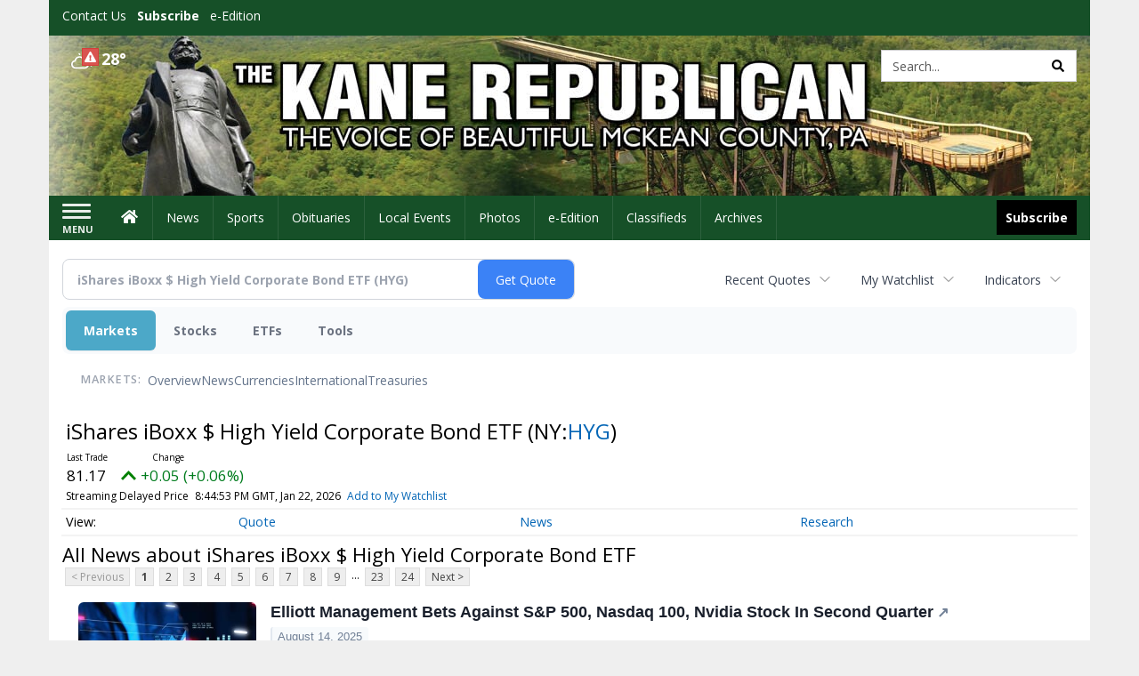

--- FILE ---
content_type: text/html; charset=utf-8
request_url: https://www.google.com/recaptcha/enterprise/anchor?ar=1&k=6LdF3BEhAAAAAEQUmLciJe0QwaHESwQFc2vwCWqh&co=aHR0cDovL2J1c2luZXNzLmthbmVyZXB1YmxpY2FuLmNvbTo4MA..&hl=en&v=PoyoqOPhxBO7pBk68S4YbpHZ&size=invisible&anchor-ms=20000&execute-ms=30000&cb=7eckgusef67p
body_size: 48616
content:
<!DOCTYPE HTML><html dir="ltr" lang="en"><head><meta http-equiv="Content-Type" content="text/html; charset=UTF-8">
<meta http-equiv="X-UA-Compatible" content="IE=edge">
<title>reCAPTCHA</title>
<style type="text/css">
/* cyrillic-ext */
@font-face {
  font-family: 'Roboto';
  font-style: normal;
  font-weight: 400;
  font-stretch: 100%;
  src: url(//fonts.gstatic.com/s/roboto/v48/KFO7CnqEu92Fr1ME7kSn66aGLdTylUAMa3GUBHMdazTgWw.woff2) format('woff2');
  unicode-range: U+0460-052F, U+1C80-1C8A, U+20B4, U+2DE0-2DFF, U+A640-A69F, U+FE2E-FE2F;
}
/* cyrillic */
@font-face {
  font-family: 'Roboto';
  font-style: normal;
  font-weight: 400;
  font-stretch: 100%;
  src: url(//fonts.gstatic.com/s/roboto/v48/KFO7CnqEu92Fr1ME7kSn66aGLdTylUAMa3iUBHMdazTgWw.woff2) format('woff2');
  unicode-range: U+0301, U+0400-045F, U+0490-0491, U+04B0-04B1, U+2116;
}
/* greek-ext */
@font-face {
  font-family: 'Roboto';
  font-style: normal;
  font-weight: 400;
  font-stretch: 100%;
  src: url(//fonts.gstatic.com/s/roboto/v48/KFO7CnqEu92Fr1ME7kSn66aGLdTylUAMa3CUBHMdazTgWw.woff2) format('woff2');
  unicode-range: U+1F00-1FFF;
}
/* greek */
@font-face {
  font-family: 'Roboto';
  font-style: normal;
  font-weight: 400;
  font-stretch: 100%;
  src: url(//fonts.gstatic.com/s/roboto/v48/KFO7CnqEu92Fr1ME7kSn66aGLdTylUAMa3-UBHMdazTgWw.woff2) format('woff2');
  unicode-range: U+0370-0377, U+037A-037F, U+0384-038A, U+038C, U+038E-03A1, U+03A3-03FF;
}
/* math */
@font-face {
  font-family: 'Roboto';
  font-style: normal;
  font-weight: 400;
  font-stretch: 100%;
  src: url(//fonts.gstatic.com/s/roboto/v48/KFO7CnqEu92Fr1ME7kSn66aGLdTylUAMawCUBHMdazTgWw.woff2) format('woff2');
  unicode-range: U+0302-0303, U+0305, U+0307-0308, U+0310, U+0312, U+0315, U+031A, U+0326-0327, U+032C, U+032F-0330, U+0332-0333, U+0338, U+033A, U+0346, U+034D, U+0391-03A1, U+03A3-03A9, U+03B1-03C9, U+03D1, U+03D5-03D6, U+03F0-03F1, U+03F4-03F5, U+2016-2017, U+2034-2038, U+203C, U+2040, U+2043, U+2047, U+2050, U+2057, U+205F, U+2070-2071, U+2074-208E, U+2090-209C, U+20D0-20DC, U+20E1, U+20E5-20EF, U+2100-2112, U+2114-2115, U+2117-2121, U+2123-214F, U+2190, U+2192, U+2194-21AE, U+21B0-21E5, U+21F1-21F2, U+21F4-2211, U+2213-2214, U+2216-22FF, U+2308-230B, U+2310, U+2319, U+231C-2321, U+2336-237A, U+237C, U+2395, U+239B-23B7, U+23D0, U+23DC-23E1, U+2474-2475, U+25AF, U+25B3, U+25B7, U+25BD, U+25C1, U+25CA, U+25CC, U+25FB, U+266D-266F, U+27C0-27FF, U+2900-2AFF, U+2B0E-2B11, U+2B30-2B4C, U+2BFE, U+3030, U+FF5B, U+FF5D, U+1D400-1D7FF, U+1EE00-1EEFF;
}
/* symbols */
@font-face {
  font-family: 'Roboto';
  font-style: normal;
  font-weight: 400;
  font-stretch: 100%;
  src: url(//fonts.gstatic.com/s/roboto/v48/KFO7CnqEu92Fr1ME7kSn66aGLdTylUAMaxKUBHMdazTgWw.woff2) format('woff2');
  unicode-range: U+0001-000C, U+000E-001F, U+007F-009F, U+20DD-20E0, U+20E2-20E4, U+2150-218F, U+2190, U+2192, U+2194-2199, U+21AF, U+21E6-21F0, U+21F3, U+2218-2219, U+2299, U+22C4-22C6, U+2300-243F, U+2440-244A, U+2460-24FF, U+25A0-27BF, U+2800-28FF, U+2921-2922, U+2981, U+29BF, U+29EB, U+2B00-2BFF, U+4DC0-4DFF, U+FFF9-FFFB, U+10140-1018E, U+10190-1019C, U+101A0, U+101D0-101FD, U+102E0-102FB, U+10E60-10E7E, U+1D2C0-1D2D3, U+1D2E0-1D37F, U+1F000-1F0FF, U+1F100-1F1AD, U+1F1E6-1F1FF, U+1F30D-1F30F, U+1F315, U+1F31C, U+1F31E, U+1F320-1F32C, U+1F336, U+1F378, U+1F37D, U+1F382, U+1F393-1F39F, U+1F3A7-1F3A8, U+1F3AC-1F3AF, U+1F3C2, U+1F3C4-1F3C6, U+1F3CA-1F3CE, U+1F3D4-1F3E0, U+1F3ED, U+1F3F1-1F3F3, U+1F3F5-1F3F7, U+1F408, U+1F415, U+1F41F, U+1F426, U+1F43F, U+1F441-1F442, U+1F444, U+1F446-1F449, U+1F44C-1F44E, U+1F453, U+1F46A, U+1F47D, U+1F4A3, U+1F4B0, U+1F4B3, U+1F4B9, U+1F4BB, U+1F4BF, U+1F4C8-1F4CB, U+1F4D6, U+1F4DA, U+1F4DF, U+1F4E3-1F4E6, U+1F4EA-1F4ED, U+1F4F7, U+1F4F9-1F4FB, U+1F4FD-1F4FE, U+1F503, U+1F507-1F50B, U+1F50D, U+1F512-1F513, U+1F53E-1F54A, U+1F54F-1F5FA, U+1F610, U+1F650-1F67F, U+1F687, U+1F68D, U+1F691, U+1F694, U+1F698, U+1F6AD, U+1F6B2, U+1F6B9-1F6BA, U+1F6BC, U+1F6C6-1F6CF, U+1F6D3-1F6D7, U+1F6E0-1F6EA, U+1F6F0-1F6F3, U+1F6F7-1F6FC, U+1F700-1F7FF, U+1F800-1F80B, U+1F810-1F847, U+1F850-1F859, U+1F860-1F887, U+1F890-1F8AD, U+1F8B0-1F8BB, U+1F8C0-1F8C1, U+1F900-1F90B, U+1F93B, U+1F946, U+1F984, U+1F996, U+1F9E9, U+1FA00-1FA6F, U+1FA70-1FA7C, U+1FA80-1FA89, U+1FA8F-1FAC6, U+1FACE-1FADC, U+1FADF-1FAE9, U+1FAF0-1FAF8, U+1FB00-1FBFF;
}
/* vietnamese */
@font-face {
  font-family: 'Roboto';
  font-style: normal;
  font-weight: 400;
  font-stretch: 100%;
  src: url(//fonts.gstatic.com/s/roboto/v48/KFO7CnqEu92Fr1ME7kSn66aGLdTylUAMa3OUBHMdazTgWw.woff2) format('woff2');
  unicode-range: U+0102-0103, U+0110-0111, U+0128-0129, U+0168-0169, U+01A0-01A1, U+01AF-01B0, U+0300-0301, U+0303-0304, U+0308-0309, U+0323, U+0329, U+1EA0-1EF9, U+20AB;
}
/* latin-ext */
@font-face {
  font-family: 'Roboto';
  font-style: normal;
  font-weight: 400;
  font-stretch: 100%;
  src: url(//fonts.gstatic.com/s/roboto/v48/KFO7CnqEu92Fr1ME7kSn66aGLdTylUAMa3KUBHMdazTgWw.woff2) format('woff2');
  unicode-range: U+0100-02BA, U+02BD-02C5, U+02C7-02CC, U+02CE-02D7, U+02DD-02FF, U+0304, U+0308, U+0329, U+1D00-1DBF, U+1E00-1E9F, U+1EF2-1EFF, U+2020, U+20A0-20AB, U+20AD-20C0, U+2113, U+2C60-2C7F, U+A720-A7FF;
}
/* latin */
@font-face {
  font-family: 'Roboto';
  font-style: normal;
  font-weight: 400;
  font-stretch: 100%;
  src: url(//fonts.gstatic.com/s/roboto/v48/KFO7CnqEu92Fr1ME7kSn66aGLdTylUAMa3yUBHMdazQ.woff2) format('woff2');
  unicode-range: U+0000-00FF, U+0131, U+0152-0153, U+02BB-02BC, U+02C6, U+02DA, U+02DC, U+0304, U+0308, U+0329, U+2000-206F, U+20AC, U+2122, U+2191, U+2193, U+2212, U+2215, U+FEFF, U+FFFD;
}
/* cyrillic-ext */
@font-face {
  font-family: 'Roboto';
  font-style: normal;
  font-weight: 500;
  font-stretch: 100%;
  src: url(//fonts.gstatic.com/s/roboto/v48/KFO7CnqEu92Fr1ME7kSn66aGLdTylUAMa3GUBHMdazTgWw.woff2) format('woff2');
  unicode-range: U+0460-052F, U+1C80-1C8A, U+20B4, U+2DE0-2DFF, U+A640-A69F, U+FE2E-FE2F;
}
/* cyrillic */
@font-face {
  font-family: 'Roboto';
  font-style: normal;
  font-weight: 500;
  font-stretch: 100%;
  src: url(//fonts.gstatic.com/s/roboto/v48/KFO7CnqEu92Fr1ME7kSn66aGLdTylUAMa3iUBHMdazTgWw.woff2) format('woff2');
  unicode-range: U+0301, U+0400-045F, U+0490-0491, U+04B0-04B1, U+2116;
}
/* greek-ext */
@font-face {
  font-family: 'Roboto';
  font-style: normal;
  font-weight: 500;
  font-stretch: 100%;
  src: url(//fonts.gstatic.com/s/roboto/v48/KFO7CnqEu92Fr1ME7kSn66aGLdTylUAMa3CUBHMdazTgWw.woff2) format('woff2');
  unicode-range: U+1F00-1FFF;
}
/* greek */
@font-face {
  font-family: 'Roboto';
  font-style: normal;
  font-weight: 500;
  font-stretch: 100%;
  src: url(//fonts.gstatic.com/s/roboto/v48/KFO7CnqEu92Fr1ME7kSn66aGLdTylUAMa3-UBHMdazTgWw.woff2) format('woff2');
  unicode-range: U+0370-0377, U+037A-037F, U+0384-038A, U+038C, U+038E-03A1, U+03A3-03FF;
}
/* math */
@font-face {
  font-family: 'Roboto';
  font-style: normal;
  font-weight: 500;
  font-stretch: 100%;
  src: url(//fonts.gstatic.com/s/roboto/v48/KFO7CnqEu92Fr1ME7kSn66aGLdTylUAMawCUBHMdazTgWw.woff2) format('woff2');
  unicode-range: U+0302-0303, U+0305, U+0307-0308, U+0310, U+0312, U+0315, U+031A, U+0326-0327, U+032C, U+032F-0330, U+0332-0333, U+0338, U+033A, U+0346, U+034D, U+0391-03A1, U+03A3-03A9, U+03B1-03C9, U+03D1, U+03D5-03D6, U+03F0-03F1, U+03F4-03F5, U+2016-2017, U+2034-2038, U+203C, U+2040, U+2043, U+2047, U+2050, U+2057, U+205F, U+2070-2071, U+2074-208E, U+2090-209C, U+20D0-20DC, U+20E1, U+20E5-20EF, U+2100-2112, U+2114-2115, U+2117-2121, U+2123-214F, U+2190, U+2192, U+2194-21AE, U+21B0-21E5, U+21F1-21F2, U+21F4-2211, U+2213-2214, U+2216-22FF, U+2308-230B, U+2310, U+2319, U+231C-2321, U+2336-237A, U+237C, U+2395, U+239B-23B7, U+23D0, U+23DC-23E1, U+2474-2475, U+25AF, U+25B3, U+25B7, U+25BD, U+25C1, U+25CA, U+25CC, U+25FB, U+266D-266F, U+27C0-27FF, U+2900-2AFF, U+2B0E-2B11, U+2B30-2B4C, U+2BFE, U+3030, U+FF5B, U+FF5D, U+1D400-1D7FF, U+1EE00-1EEFF;
}
/* symbols */
@font-face {
  font-family: 'Roboto';
  font-style: normal;
  font-weight: 500;
  font-stretch: 100%;
  src: url(//fonts.gstatic.com/s/roboto/v48/KFO7CnqEu92Fr1ME7kSn66aGLdTylUAMaxKUBHMdazTgWw.woff2) format('woff2');
  unicode-range: U+0001-000C, U+000E-001F, U+007F-009F, U+20DD-20E0, U+20E2-20E4, U+2150-218F, U+2190, U+2192, U+2194-2199, U+21AF, U+21E6-21F0, U+21F3, U+2218-2219, U+2299, U+22C4-22C6, U+2300-243F, U+2440-244A, U+2460-24FF, U+25A0-27BF, U+2800-28FF, U+2921-2922, U+2981, U+29BF, U+29EB, U+2B00-2BFF, U+4DC0-4DFF, U+FFF9-FFFB, U+10140-1018E, U+10190-1019C, U+101A0, U+101D0-101FD, U+102E0-102FB, U+10E60-10E7E, U+1D2C0-1D2D3, U+1D2E0-1D37F, U+1F000-1F0FF, U+1F100-1F1AD, U+1F1E6-1F1FF, U+1F30D-1F30F, U+1F315, U+1F31C, U+1F31E, U+1F320-1F32C, U+1F336, U+1F378, U+1F37D, U+1F382, U+1F393-1F39F, U+1F3A7-1F3A8, U+1F3AC-1F3AF, U+1F3C2, U+1F3C4-1F3C6, U+1F3CA-1F3CE, U+1F3D4-1F3E0, U+1F3ED, U+1F3F1-1F3F3, U+1F3F5-1F3F7, U+1F408, U+1F415, U+1F41F, U+1F426, U+1F43F, U+1F441-1F442, U+1F444, U+1F446-1F449, U+1F44C-1F44E, U+1F453, U+1F46A, U+1F47D, U+1F4A3, U+1F4B0, U+1F4B3, U+1F4B9, U+1F4BB, U+1F4BF, U+1F4C8-1F4CB, U+1F4D6, U+1F4DA, U+1F4DF, U+1F4E3-1F4E6, U+1F4EA-1F4ED, U+1F4F7, U+1F4F9-1F4FB, U+1F4FD-1F4FE, U+1F503, U+1F507-1F50B, U+1F50D, U+1F512-1F513, U+1F53E-1F54A, U+1F54F-1F5FA, U+1F610, U+1F650-1F67F, U+1F687, U+1F68D, U+1F691, U+1F694, U+1F698, U+1F6AD, U+1F6B2, U+1F6B9-1F6BA, U+1F6BC, U+1F6C6-1F6CF, U+1F6D3-1F6D7, U+1F6E0-1F6EA, U+1F6F0-1F6F3, U+1F6F7-1F6FC, U+1F700-1F7FF, U+1F800-1F80B, U+1F810-1F847, U+1F850-1F859, U+1F860-1F887, U+1F890-1F8AD, U+1F8B0-1F8BB, U+1F8C0-1F8C1, U+1F900-1F90B, U+1F93B, U+1F946, U+1F984, U+1F996, U+1F9E9, U+1FA00-1FA6F, U+1FA70-1FA7C, U+1FA80-1FA89, U+1FA8F-1FAC6, U+1FACE-1FADC, U+1FADF-1FAE9, U+1FAF0-1FAF8, U+1FB00-1FBFF;
}
/* vietnamese */
@font-face {
  font-family: 'Roboto';
  font-style: normal;
  font-weight: 500;
  font-stretch: 100%;
  src: url(//fonts.gstatic.com/s/roboto/v48/KFO7CnqEu92Fr1ME7kSn66aGLdTylUAMa3OUBHMdazTgWw.woff2) format('woff2');
  unicode-range: U+0102-0103, U+0110-0111, U+0128-0129, U+0168-0169, U+01A0-01A1, U+01AF-01B0, U+0300-0301, U+0303-0304, U+0308-0309, U+0323, U+0329, U+1EA0-1EF9, U+20AB;
}
/* latin-ext */
@font-face {
  font-family: 'Roboto';
  font-style: normal;
  font-weight: 500;
  font-stretch: 100%;
  src: url(//fonts.gstatic.com/s/roboto/v48/KFO7CnqEu92Fr1ME7kSn66aGLdTylUAMa3KUBHMdazTgWw.woff2) format('woff2');
  unicode-range: U+0100-02BA, U+02BD-02C5, U+02C7-02CC, U+02CE-02D7, U+02DD-02FF, U+0304, U+0308, U+0329, U+1D00-1DBF, U+1E00-1E9F, U+1EF2-1EFF, U+2020, U+20A0-20AB, U+20AD-20C0, U+2113, U+2C60-2C7F, U+A720-A7FF;
}
/* latin */
@font-face {
  font-family: 'Roboto';
  font-style: normal;
  font-weight: 500;
  font-stretch: 100%;
  src: url(//fonts.gstatic.com/s/roboto/v48/KFO7CnqEu92Fr1ME7kSn66aGLdTylUAMa3yUBHMdazQ.woff2) format('woff2');
  unicode-range: U+0000-00FF, U+0131, U+0152-0153, U+02BB-02BC, U+02C6, U+02DA, U+02DC, U+0304, U+0308, U+0329, U+2000-206F, U+20AC, U+2122, U+2191, U+2193, U+2212, U+2215, U+FEFF, U+FFFD;
}
/* cyrillic-ext */
@font-face {
  font-family: 'Roboto';
  font-style: normal;
  font-weight: 900;
  font-stretch: 100%;
  src: url(//fonts.gstatic.com/s/roboto/v48/KFO7CnqEu92Fr1ME7kSn66aGLdTylUAMa3GUBHMdazTgWw.woff2) format('woff2');
  unicode-range: U+0460-052F, U+1C80-1C8A, U+20B4, U+2DE0-2DFF, U+A640-A69F, U+FE2E-FE2F;
}
/* cyrillic */
@font-face {
  font-family: 'Roboto';
  font-style: normal;
  font-weight: 900;
  font-stretch: 100%;
  src: url(//fonts.gstatic.com/s/roboto/v48/KFO7CnqEu92Fr1ME7kSn66aGLdTylUAMa3iUBHMdazTgWw.woff2) format('woff2');
  unicode-range: U+0301, U+0400-045F, U+0490-0491, U+04B0-04B1, U+2116;
}
/* greek-ext */
@font-face {
  font-family: 'Roboto';
  font-style: normal;
  font-weight: 900;
  font-stretch: 100%;
  src: url(//fonts.gstatic.com/s/roboto/v48/KFO7CnqEu92Fr1ME7kSn66aGLdTylUAMa3CUBHMdazTgWw.woff2) format('woff2');
  unicode-range: U+1F00-1FFF;
}
/* greek */
@font-face {
  font-family: 'Roboto';
  font-style: normal;
  font-weight: 900;
  font-stretch: 100%;
  src: url(//fonts.gstatic.com/s/roboto/v48/KFO7CnqEu92Fr1ME7kSn66aGLdTylUAMa3-UBHMdazTgWw.woff2) format('woff2');
  unicode-range: U+0370-0377, U+037A-037F, U+0384-038A, U+038C, U+038E-03A1, U+03A3-03FF;
}
/* math */
@font-face {
  font-family: 'Roboto';
  font-style: normal;
  font-weight: 900;
  font-stretch: 100%;
  src: url(//fonts.gstatic.com/s/roboto/v48/KFO7CnqEu92Fr1ME7kSn66aGLdTylUAMawCUBHMdazTgWw.woff2) format('woff2');
  unicode-range: U+0302-0303, U+0305, U+0307-0308, U+0310, U+0312, U+0315, U+031A, U+0326-0327, U+032C, U+032F-0330, U+0332-0333, U+0338, U+033A, U+0346, U+034D, U+0391-03A1, U+03A3-03A9, U+03B1-03C9, U+03D1, U+03D5-03D6, U+03F0-03F1, U+03F4-03F5, U+2016-2017, U+2034-2038, U+203C, U+2040, U+2043, U+2047, U+2050, U+2057, U+205F, U+2070-2071, U+2074-208E, U+2090-209C, U+20D0-20DC, U+20E1, U+20E5-20EF, U+2100-2112, U+2114-2115, U+2117-2121, U+2123-214F, U+2190, U+2192, U+2194-21AE, U+21B0-21E5, U+21F1-21F2, U+21F4-2211, U+2213-2214, U+2216-22FF, U+2308-230B, U+2310, U+2319, U+231C-2321, U+2336-237A, U+237C, U+2395, U+239B-23B7, U+23D0, U+23DC-23E1, U+2474-2475, U+25AF, U+25B3, U+25B7, U+25BD, U+25C1, U+25CA, U+25CC, U+25FB, U+266D-266F, U+27C0-27FF, U+2900-2AFF, U+2B0E-2B11, U+2B30-2B4C, U+2BFE, U+3030, U+FF5B, U+FF5D, U+1D400-1D7FF, U+1EE00-1EEFF;
}
/* symbols */
@font-face {
  font-family: 'Roboto';
  font-style: normal;
  font-weight: 900;
  font-stretch: 100%;
  src: url(//fonts.gstatic.com/s/roboto/v48/KFO7CnqEu92Fr1ME7kSn66aGLdTylUAMaxKUBHMdazTgWw.woff2) format('woff2');
  unicode-range: U+0001-000C, U+000E-001F, U+007F-009F, U+20DD-20E0, U+20E2-20E4, U+2150-218F, U+2190, U+2192, U+2194-2199, U+21AF, U+21E6-21F0, U+21F3, U+2218-2219, U+2299, U+22C4-22C6, U+2300-243F, U+2440-244A, U+2460-24FF, U+25A0-27BF, U+2800-28FF, U+2921-2922, U+2981, U+29BF, U+29EB, U+2B00-2BFF, U+4DC0-4DFF, U+FFF9-FFFB, U+10140-1018E, U+10190-1019C, U+101A0, U+101D0-101FD, U+102E0-102FB, U+10E60-10E7E, U+1D2C0-1D2D3, U+1D2E0-1D37F, U+1F000-1F0FF, U+1F100-1F1AD, U+1F1E6-1F1FF, U+1F30D-1F30F, U+1F315, U+1F31C, U+1F31E, U+1F320-1F32C, U+1F336, U+1F378, U+1F37D, U+1F382, U+1F393-1F39F, U+1F3A7-1F3A8, U+1F3AC-1F3AF, U+1F3C2, U+1F3C4-1F3C6, U+1F3CA-1F3CE, U+1F3D4-1F3E0, U+1F3ED, U+1F3F1-1F3F3, U+1F3F5-1F3F7, U+1F408, U+1F415, U+1F41F, U+1F426, U+1F43F, U+1F441-1F442, U+1F444, U+1F446-1F449, U+1F44C-1F44E, U+1F453, U+1F46A, U+1F47D, U+1F4A3, U+1F4B0, U+1F4B3, U+1F4B9, U+1F4BB, U+1F4BF, U+1F4C8-1F4CB, U+1F4D6, U+1F4DA, U+1F4DF, U+1F4E3-1F4E6, U+1F4EA-1F4ED, U+1F4F7, U+1F4F9-1F4FB, U+1F4FD-1F4FE, U+1F503, U+1F507-1F50B, U+1F50D, U+1F512-1F513, U+1F53E-1F54A, U+1F54F-1F5FA, U+1F610, U+1F650-1F67F, U+1F687, U+1F68D, U+1F691, U+1F694, U+1F698, U+1F6AD, U+1F6B2, U+1F6B9-1F6BA, U+1F6BC, U+1F6C6-1F6CF, U+1F6D3-1F6D7, U+1F6E0-1F6EA, U+1F6F0-1F6F3, U+1F6F7-1F6FC, U+1F700-1F7FF, U+1F800-1F80B, U+1F810-1F847, U+1F850-1F859, U+1F860-1F887, U+1F890-1F8AD, U+1F8B0-1F8BB, U+1F8C0-1F8C1, U+1F900-1F90B, U+1F93B, U+1F946, U+1F984, U+1F996, U+1F9E9, U+1FA00-1FA6F, U+1FA70-1FA7C, U+1FA80-1FA89, U+1FA8F-1FAC6, U+1FACE-1FADC, U+1FADF-1FAE9, U+1FAF0-1FAF8, U+1FB00-1FBFF;
}
/* vietnamese */
@font-face {
  font-family: 'Roboto';
  font-style: normal;
  font-weight: 900;
  font-stretch: 100%;
  src: url(//fonts.gstatic.com/s/roboto/v48/KFO7CnqEu92Fr1ME7kSn66aGLdTylUAMa3OUBHMdazTgWw.woff2) format('woff2');
  unicode-range: U+0102-0103, U+0110-0111, U+0128-0129, U+0168-0169, U+01A0-01A1, U+01AF-01B0, U+0300-0301, U+0303-0304, U+0308-0309, U+0323, U+0329, U+1EA0-1EF9, U+20AB;
}
/* latin-ext */
@font-face {
  font-family: 'Roboto';
  font-style: normal;
  font-weight: 900;
  font-stretch: 100%;
  src: url(//fonts.gstatic.com/s/roboto/v48/KFO7CnqEu92Fr1ME7kSn66aGLdTylUAMa3KUBHMdazTgWw.woff2) format('woff2');
  unicode-range: U+0100-02BA, U+02BD-02C5, U+02C7-02CC, U+02CE-02D7, U+02DD-02FF, U+0304, U+0308, U+0329, U+1D00-1DBF, U+1E00-1E9F, U+1EF2-1EFF, U+2020, U+20A0-20AB, U+20AD-20C0, U+2113, U+2C60-2C7F, U+A720-A7FF;
}
/* latin */
@font-face {
  font-family: 'Roboto';
  font-style: normal;
  font-weight: 900;
  font-stretch: 100%;
  src: url(//fonts.gstatic.com/s/roboto/v48/KFO7CnqEu92Fr1ME7kSn66aGLdTylUAMa3yUBHMdazQ.woff2) format('woff2');
  unicode-range: U+0000-00FF, U+0131, U+0152-0153, U+02BB-02BC, U+02C6, U+02DA, U+02DC, U+0304, U+0308, U+0329, U+2000-206F, U+20AC, U+2122, U+2191, U+2193, U+2212, U+2215, U+FEFF, U+FFFD;
}

</style>
<link rel="stylesheet" type="text/css" href="https://www.gstatic.com/recaptcha/releases/PoyoqOPhxBO7pBk68S4YbpHZ/styles__ltr.css">
<script nonce="Fzl21quu3CCsCO8gleaoAQ" type="text/javascript">window['__recaptcha_api'] = 'https://www.google.com/recaptcha/enterprise/';</script>
<script type="text/javascript" src="https://www.gstatic.com/recaptcha/releases/PoyoqOPhxBO7pBk68S4YbpHZ/recaptcha__en.js" nonce="Fzl21quu3CCsCO8gleaoAQ">
      
    </script></head>
<body><div id="rc-anchor-alert" class="rc-anchor-alert"></div>
<input type="hidden" id="recaptcha-token" value="[base64]">
<script type="text/javascript" nonce="Fzl21quu3CCsCO8gleaoAQ">
      recaptcha.anchor.Main.init("[\x22ainput\x22,[\x22bgdata\x22,\x22\x22,\[base64]/[base64]/[base64]/[base64]/[base64]/UltsKytdPUU6KEU8MjA0OD9SW2wrK109RT4+NnwxOTI6KChFJjY0NTEyKT09NTUyOTYmJk0rMTxjLmxlbmd0aCYmKGMuY2hhckNvZGVBdChNKzEpJjY0NTEyKT09NTYzMjA/[base64]/[base64]/[base64]/[base64]/[base64]/[base64]/[base64]\x22,\[base64]\x22,\[base64]/DscKBw4gxcwdzwpJhNwbCuwDCnhnClBxuw6Qda8KVwr3DsitYwr9kFG7DsSrCvMKhA0Faw4QTRMKTwoMqVMK6w54MF3HCr1TDrBRXwqnDuMKXw7k8w5dWKRvDvMO4w7XDrQM8wqDCji/[base64]/[base64]/ClDHDkC7ChMOTXVNBwpUpwoZnTMKyaj7CssOqw67CkRTCqVp0w4PDgFnDhRfCnwVBwonDscO4wqklw7cVacK5DHrCu8KkJMOxwp3DogcAwo/DkcKlETkgcMOxNF45UMONQkHDh8Kdw5DDmHtAEC4ew4rCs8Otw5RgwoDDukrCoRdLw6zCripkwqgGdhE1YHTCjcKvw5/CicKaw6I/ERXCtytqwq1xAMKAbcKlwpzCrgoVfAbCv37DulAtw7k9w4bDpjt2f19BO8Ksw4Rcw4BbwpYIw7TDmRTCvQXCu8KEwr/DuCoLdsKdwq/[base64]/DhcKOPnfCtWHDqcKjfsK+N8OywrscccOuC8KXaVPDpiFwLsOMwp/CkSQ7w7HDlsOKWsKdfMKgGVpzw5low5Ngw6snGigKIXjCixzCpMOcJBU3w7nCncOJwqzCuj5aw74Hw5PDiTjDoHgQwr/CicOrM8OKJMKAw5tyWcKfwqkxw6LChMKlRhZESMOkBcOhwpHDi15lw44NwofDrF/DglR1UsK2w74iwokvAFjDmcOjUEHDvHVTfMKmI33DpiHChHrDmytHNMKbGMKGw7vDvsKfw4jDoMKgXsKkw6/CjWDDp2TDiHRawr1/w6t8wpRuBsKvw4/DkMOtHsK3wqLCjxPDgcKmNMOrwpDCpMOvw7DCn8KawqB2wr0yw5NXei3DmCrDsHMtf8KtSsKaQ8K4w7vDhi5jw6pLQijCkwYvw4UEKC7Dm8KEwpzDhcOOwo/[base64]/DvsOdEFrDoEVdwovDl8KEwrYkD8OOVXTCtcKaSUrCsEFXdcOLDsKmwqHDtcK3S8KGHcOrA1ZlwpTCrMK4wqXDrsK4GS7DiMOow7JZA8Ktw5TDg8KAw7xmOCXCgsKwDCYCeyDDtMO6w7jCkcKcTmwsXsO2N8OgwrU6wq49U27Dq8OAwpsGwrzChE/DjE/Di8KPUsKAaTUvIMO1wqRDwp7DtRzDv8OxdsO1STfDp8KGRsKWw78KfxQ3IkpMRsOlQlDCm8OhUMOaw5HDn8OREcO3w5hqwqTCkcKvw7MWw65vI8O/IgRrw49pZsORw4Rmwq4yw6vDo8KswpnCtg7CssKfZ8KzGkxRQ2liQsOiZ8Otw7hIw6bDmcKkwobCjcKUw6bCk11HfD4YIgdtVSNPw7bCocKGEcODeyLCm2vDi8Kdwp/[base64]/acOPwrtNG8K+b0LDtyTDqj4bNy56SsKhwr9zR8Oqw6ZCwotzwqbDtGlSw51iUBrDp8OXXMOoLhHDuR9rBxbDtHLDm8ObUcOSOjMKSX3DuMOkwpLCsRDCmCFswp3CvT7CsMKuw6jDtcKFIMOSw5/DrsKnTAgRHsKzw57DvxpZw53DmWnDkcKVAVjDkHNDYWArwpjCtlXCgMKJwpnDlWUuwpwnw5Erwp8ya3LDjCLDqcKpw6vDicKCa8KiHkZlbzbDn8KLLhTDo04wwo/CrTRiw5UyBXh/WCd8wpDCocKuOSR7wqTDk04Zw4lFwpXDk8OuRR3CjMKow4bCsDPDmF9/wpTCosKnIcOewqTCvcOXwo1vwph3dMOMC8KhYMO4w4HCjsOww53Dh2DDuBXDiMORZsKCw5zCkMKqUcOkwq0FQWbCmAnDn2BZwq/CoCB8wpTCt8OkIMOTdcOnNyHCiUDCiMOkGMO3woJuw7LCh8KLwpXDpzcoG8OQKGfCg1zCvXXCqEHDunkLwoM9PcOuwo7Dh8Oow7lOfhDDpFhoEADClMOdfsKYW2xrw70xd8OpXsOmwpLDjsOXCwrDjcKhwpDDtitkwo/Cl8OACcKeV8ODASXCl8OzdcOtYgoaw4cXwrXCkMOIDsOOPsKdwqDCoiTDmnAKw77DhyHDtiNEwp/CpxMtw45UUD08w7gew5VQAETDuDLCuMK6w47CvWTCrcO5DMOrAFRWE8KTYMOcwpPDg0fCrcOfFsKoEzzCvcKfwo/DksOqCj3CssK5SMKXwp8fwqDDq8Okw4bCqsOaVGnCmknCt8O1wq8XwofDrcK0PilWCGtLw6rCpVRLdAzDmQNBwq3Dg8KGw7IXBcObw7piwrdww4cRWyDDk8Kywo5pR8KHwqcaXcKAwpY8wo3Cri5JYMKcw7nCuMOTw5JywqnDphTDvmgEFTIgRA/DiMKGw4BldhsFw5LDvsOFw6LCvE/ChsO4Gk8Gwq/CmE8VG8K+wpHDq8OCacOaQ8OGw4LDn3BbEV3DiATDi8OxwpvDjn3CuMKePDfCuMKYw5YMdVzCv0rCuC/DlCvDuC8MwqvDuX9eSjUGFcKUEx5CBSbDjMORWWglHcKdEsOhw7gawrNyC8KDICxpwpnDt8K8bCDCrsKrPMKAw79dwqJuJC1BwpPDqhXDpkRtw7dEwrciJsOuwrxNaDPCvsKGY0g0w5/Dt8KEw7DDt8OIwq7DqU3DgjrChn3Dn2zDgsKMUk/CllU5W8KCwoFnwqvCnEnDlcKrMGTDohzDlMOuC8KuH8KnwqPDiH88w61lwqFFWMO3wo8KwonCom3CgsOoOVTCmj8xT8OoGlrDkio/RR5fQ8OuwpTCgsOHwoBcPEXDgcKYUQ8Xwq8eHgfDiXTCjsOMW8KFX8KySsO4w5HDiCjDmW/DosKXw7lIwotfMsKiwo7CkC3DumvDglPDtG/DihzCnkTDvw4uX1LCvScBWCJcLMOyZzTDh8Ocwo/Dn8Kfw5pgw4YqwrTDg2HCnCdbbcKRfDsWcUXCpsOCE1nDjMOuwq/DvhpKPH3CtsKfwqZqU8KbwpgbwpcgIMOURT0JGsONw71Ha15Ew64BU8OFw7IywqB7CMKuNhfDlsKYw4Qfw43Ci8OyI8KawpFiUcKjYl/[base64]/woDCjAfCr8KMIsKPfH9tJR/DhsObw5rDv0nDpHnDm8ODw6s/BsOWw6HCsn/CtXQzw6VcVcKVw7bCt8K2wojCgcOgfT/DpcOpMwXClAp1N8Knw4kLIFFZIiMgw4ZRw5wnaXwbwq/[base64]/VMKUwpZuQcOkwqcBw4nCi8OIwpx/w6UrwoTDqDcaTQHDp8OVScK2wpTDmMKza8KnPMOlPkLDs8KXwq3ClRtQwrjDqMOjKcOUwoopAsOuwozDpy5bFWc/wpYbdmbDqnVjw43CjsK9wocgwoXDi8OVw43CtsKAIV/Cim7DhFvDh8K7w59daMKHaMKUwqhpYC7Cr0HCslQAwpBbPTjCu8Kow6zCqg8LKA1YwqZnwpxkwptKIjvCuGjDhl5PwoZnw6Msw6dOwovDj0/DmMOxwrXDscKtLw5mw5HDmxXCr8KuwqbCiRTCimcMd0pgw7/[base64]/Di8OCw4DCncK1ODUdw5AUGzYVwp3DkUFBwrNYwpvDn8KZwrJjbXcqRsOjw7dnwroVRy15U8O2w5xKaXouRTHDnk7CiTkbw5bCpUjDvsOcfWZ1PsKnwobDgy/[base64]/WWtNCRzCvMOYY8OhdyzDg3PDusOBwrBWwr3ClxHCpTVdwrDCvXzCujHCncOVC8OMw5PCgGcVe1/DiG5CM8OdZMKSXW8oADjDo00ZTAbCjjx/[base64]/[base64]/QcO6wrFDOcOtwpNMPsO7w4xPU8KRSR8ewpR0w6XCscKCwoDCmsKfB8OFwpjDnkllw5jDkFfCs8K/U8KKAsOywrswDsKAJMKLw44gSsOOwqTDt8K5Z2khw64hCMO3wpdhw7FAwrPDjTjCpnHCgcK3wpHCmcKhwrjCrw7Cu8KRw7/DtcORRcO6CWYjJVRhAlbDlwcKw6XCuCHCh8OJYQQSeMKUdQ3DuBrDi3jDqsOaaMK6cBnDj8KIbT/CjMO/NcOQTW3Ct0PDgizCsRMiXMOpwqlcw4jCp8K0woHCoGzCt2pGKxgXGF1dFcKDLwQ7w6HCr8KUEQc3A8OqDiRdwqfDgsKbwrp3w6TDnGTDqgjDhsKQOkHDqEkBMHJdY3Qsw4cGw7DCimHCu8OJwr7CuxUhwrDCvE0vw4zClQ0DfgHCkErCp8K/[base64]/DnCVkCEsCw5nCncKnY37CgcKXw6HDlkDCvXbDqTbCsRoWwr/CrcKIw7PDri5EEmIMwrB+acOQwr4cwrTCowPDlQ3DuQ9iVDnDpcKow4vDosOPXy7Dmk/CqHjDp3HCrsKyRMO/UMOywoxpMsKMw5UgQ8KYwoAKRsOhw6FFeUhbc0HCtsOxMz3CizvDjE3DmALDnHthMMKMewoKw5jDlsKuw4k8wpd5OMOHdD7DlyHCnsKqw5lha3DDk8OMwpwyccO5wqfDqMKiYsOlw5bCnkwZwrPDlEtXc8OowpvCt8OoMcKbAMO4w6QuW8KLw7pdWMO8w6DDkz/DgMKTG2HCvcK0A8ODMcObw5bDt8O3dy7Dg8OWwoPCpcO6XcKhwrHDmcOgwop/[base64]/ClsKjwrZ5woDDisK6D8OhRG/CunDCmsKaw53Ci0gkw57DrsO3woHDoBwGwo0Jw5sVbMOjDMKQwrfCo2Jhw49owr/[base64]/CosOiwqrDu8OEwpphB37Cq8OQKw/DkS4CFXNRfMKtWsKTWMKfw4rCsjTDtsOVw5nDsGobGQJ6w4DDt8OWBsO1Y8O5w7gdwprCqcKhYsK8wrMBwrLDgDAYA3l7w53DqA8zTsObwr8Kwo7Dk8KjWmx6fcOzMTPDv3TDjMOOVcKMEEHDusKNwpTDk0TCu8KnajEcw5lNTyLCnSE/wrtHJMKEwrt5B8OiWzzCl35mwrglw7bDg2FGwo5MCMONVHHCkhPCq3xyCldewpdBwpvDk21XwoJfw4c+QXLCnMOTB8OFw4vCkEAOZgJtGR7DoMOJw73DjsKUw7JxccO+aU1twr/DpDRTwpvDhMKOET3DmsK3wq0+J3vCgQBMw7oGwqjCnwUWU8Kqe1pmwqkxTsKUw7IewoMEBsKDbcOxwrNiMxTCuUXCu8KzdMKeTcOTb8KTw43Co8O1wodlwozDnWcVw7bCl0vCkkpXwqs3F8KPUA/CoMOIwqbDgcOJacKCUMKdN0Ivw6l8woZTDcOWw5rDqmjDogVvPsKNA8KywqbCrsOywrnCpcOswr7Cs8KBesKUNw4tIcKHInbCl8OKw5wmXB0kJ17DncK9w6fDmDRvw7JPw4owf17CqcOFw4vCisK/woVEEMKsw7HDh1HCosKRRDszwp/Cu2cHKcKuw7Mfw6dhCsK/aVpRbRA6woUnwo7DvzVPw4HDisK9KDzCm8K5wp/CpMKBwojDu8K4w5ZkwpUOwqTDv3YGw7bDjkogwqHDjsKCwo0+w4HCsR9+wpbCiVvDh8OWwoZUwpUdd8KvXiVgwqTDlQvCo3bDv33DklHCp8KxIVhZwowbw6XCgwfCtsOHw48kwr5ADMOBwr/DucK2wqfDvDwHwqPDjMOfCRw9wrvCqmJ8U1Ztw7rCskktPEPCuwbCvEbCrcOiwonDi0nDi0fDkcOHL30IwpXDncK3wrfDm8O3KMOBwrMtSi/Cgx0VwobDtnMTe8KUUcKZRgTCocOzO8Kgd8Kdw5wfw7TCgUTChMK1e8KGYsOrwo4sD8O2w45Qw4PDo8O9cmo/dsKhw41QRcKtaj/DrMO8wqpKUsOYw5/CshnCqQAlwrwrwq0nZsKIbcKoIArDgQNeXMKKwqzDu8K4w4XDhcKCw5/DoSvCp0TCmMKewpPCv8Kaw63CvQ7DncKXN8KqanbDvcOnwrbCtsOpw7/[base64]/[base64]/YcKJCHTCsxbDgsKsw6M9NBVcw7oQJ8KTS8K3H2onHjXCvX/Cq8KqBsO8LsO1QEnCjcOrU8OFRx3Cky3CncOJC8OOwpXCtAoRSRUqwpPDksKlwpbDs8Ovw5bDm8KeXCsww47CvX3Dq8ONwoQvD1LCrcOWUgVfwqvDmsKTw50kw6PCiBItw6sgwoJGSlvDoSgMwq/DmsOcL8KGw4RGfid+O1/Dn8KEDFvChsOpGW5xwpHCgV1Sw6DDqsOJWcOVw7DCtsO0cTowOMO0w6E9dcKPMEF9N8Odw6DCgsOPw7bCiMK1MsKGwqkzHsK9wrLCsD/Dg8ODSmTDrTsZwoRewrPCg8OgwqJgckrDtsOhJDlcHlBIwrLDhUNtw7TCscKtTMOHM1BNw40SQsKhwqrCnMOSwojDv8K4eFthIx1NPyYDwrjDtQdMVcO6wqUpwoJMAcKLL8KfO8Kww7/Dq8O7H8O0wpzCn8K1w6ARw6k6w5o2Q8KLQjs8wrTDocKVwrTCl8O1wq3Dh1/Cm2nDtsKSwrcewqzCscKdF8KqwqN6U8KAw4PCvBpnNsKjwqcnwq8CwpfDmMO/wqFlNsKEUcKnw5/[base64]/DhWxIO8K4w6/DqsK4F1Mnw4DCsz5cwpjDk0pXwobDg8OZCXrCnWHCl8K0HEdow6rCvMOsw74mwqHCn8OQwqx7w7TCj8KBLHZGYyxpMsO1w5PCtjg0w6JWQGTCt8KhOcOkT8O9Ah9pwobCihZwwrLCkW7DosOmw6gSfcOiwqN/YsK4b8OOw7AHw5/DhMKAWRbDl8Kgw7PDksO/wovCvsKBAC4aw6Qqc3XDtcKuwojCpsOpwpTCssOVwozChw/DqUVtwpDDucKsOy10cyrDpS5xwr7CsMKAwoHDuUvCh8Oow5dVw7TDlcOxw7RaJcOcwrzCpWHDlhDDpwd8XjXDtF0HWnE/w6VqccOeBCIGISrDlsOZw6NFw6tAw43DkgjDkznDicK4wrnCq8Kswo8xUMOtWsOvdm14CsKdw5bCtDlrElTDisKmXl/[base64]/w5QRw6k4IS1tamkIE8KkdsORw6XDqMKdw4zCkHnDs8KERsKrXsOiBMK9w7HDr8Kqw5DChyrCrxwtG3tOWAzDnMOhScKgHMKNH8Kew4kSMWRAemTChQ3ChVtIwo/DtkE9Y8Kxw6TClMOxw5hDwoZywqLDtsOIw6fCvcOXGcKrw73DqMOOwr45YBrCqsKIw4rDvMOHFDfCqsKAwpfCgcOTJQrDhkEHwoteYcKpwqnDsAp9w4kbRcOaXXIJQldCw5fDnB0JUMOCVsKFe2UADzlAFsOWw4bCusKTScKVOXVjLn/Cgh5LeWjCp8OAwpTCq0PDp3nDu8OXwrjCrXjDhB3CgsOwG8KpG8KTwoXCp8OGIcK7TMOlw7HDgAbCukHCmnk2w7PCksOpJDdbwrXDrDtzw6Egw5JtwqZrMnI/wrA7w4N2ShlGbGzDnWrDhMOpeTlrwr08TBXDo3c5RsKtGsOgw6/CqADClcKewonCg8OSUsOnZDvCsA9Hw4DDglPDl8KHw4UwwpvDiMOgN1vDtEkywqLDlHl9RjjDhMOfwq1Sw67DoRxPAsKYwr5pwq/DtMO4w6XDsk8lw4jCr8K4wo90wr8DNMOlw6zCsMKZPcOQDMKpwqHCosKjw55aw5TCscK2w65pXcKYS8O/NcOrw5/CrWXDjsO6BCzCi1HCngI/wqfDj8KzHcOVw5Yfw5lsYWgswqszM8Kww7YNE2shwrEEwpnDsxvCiMKrTD8Xw4nChm1NEcOvwqDDr8OJwoPCuHLDhMKHRnJrwrfDiWJfHsOywppswqDCkcOWw4dJw6duwqXCr2ZRTm3CiMKoLhtVw4XCjsOuJQZQwpLCvGTCpBECLjLCi3EEFT/Cj0/[base64]/[base64]/DlsO2w54uwp7DtsO7aMOCacOrwol1w7Axwqh9U3DCp8O7d8O1w4sxw7lKwrkVLw1kw7FYw6NWIsO/I11rwpjDu8Kow7LDlcOqYS3CvRvDlBHCgETDosObZcOuCTLDvcO8KcK5wqpELijDoVzDhh/[base64]/[base64]/w4cEGMKtFSpww7AtPcK1w44Sw7JoVsKUw6lZw5gow4DCn8OuGg/DvirChMOyw5LCpHFqKsOZw7DDrgIOEybChjdOwrI8NMKsw75QZEnDu8KMakI6w69yS8O5w7bDj8OKMcOvbMOzwqHDlMKzFxFxwrZBPcKca8KDwrLDt1rDqsOgw4TCnlIydsOCIDnCnQ4Ow6Vldmtxw6/CpEhjw5TCscO6w70uXcK+w73CnMKTMMOwwrfCjcOxwo3ChQrClH13RUrDnMKrCkRRwofDrcKPw6xcw6fDksOuwo/[base64]/DscKbw4lHGnI1H8KPwrglXFLDuF9XY17DmR5YMHIiwprCvMKqIRArw5tKw5ogw6XDiFfCsMK/EUPCmMK0w5Zcw5UQwrsTwrzCtypVFsKlS8K4wo9Ew6kzPcObbAJ3Bn/CqnPDrMOOwrrCuHZ9w7/Dq1jDncK9VXvCs8ORd8OKw7lEXmfChVVSHHfDvMOQOMOxwr96wokNHXRjw43CssOAWMK5wqQHwoPDscKpC8OQXSIpwrV4b8KIwo3CvjHCrcOuQcOuUmbDl3dsJsOgwo0HwrnDu8OGJVhgcX1LwpZTwpgMKcKRw68Tw5bDimx/wqnCrE1owqnCoxIeZ8O8w7vDicKPw7vDuQh/LmbCp8O2fhpWdsK5DCjCuy/CuMO+XnvCtgg5F0PDtRzCusOfw7rDv8OhKCzCtggTw4rDnQUZwqLCksKOwoBHwpLDnAFWcRTDj8Okw4NqFcONwo7Dj1HDq8O+Wg3Dq2VwwqTCoMKZwos/[base64]/[base64]/cMKewp4dTMOwOMOdRsK5chvDh2FzFMKKw6pEwpjCjsK6wq3ChcKSTiAIwpV/JcOJwp3DksKUM8KuWsKOw7BDw7ZSwqXDmATCpsK6MUsaelfDpH3CiEwOek5EVmLDlyXDr07Cj8OtWAYcLsK/wqfDg3vDjR/Dv8OPw7TDoMOPw5ZkwohFN3fDuwDCuj3DvlbDggnCmcOsGcKHVMKZw7LCtnhyYk/CusKQwphIw6B9XRbCtxAVXBJrw6s8BVljw6cgw77DrMOYwpIYTMK7wr9lI2VNPHbDqcKHKsOpZcOlewdkw7N9McKVG0RiwqUXwpQYw6vDuMKFwoItclzDgcKNw47DpxheDA9XbsKTN1rDvsKHw5xsfcKLW3AyFsK/cMOOwo17IEksEsO0Y3bDrirCqMKCw4/CucOeZ8O5wpQKwqTDocKrNXzCqMK0fMK6VjBxCsOkU2HDsDoSw5TCvh3DnHvDqzvDlgDCrU4+woLCvzbDiMObZg0NMsOPwqhOw7g4wp/DnRg+wqpyL8KmewvChsKSEsKoaD7CjGrDh1YbQjFQGsKGbMKZw5Aww5gAKsKhwrbDmjAwNk7DpcKLwoxVB8OLGnrDhMOMwpjCkcORw6tGwpcgdEZcLnvCqBvCmyTDuCrCkMK/RsKgZMKnMi7Do8OjWjfCm3VjVH7DhsKXMsOvwpgDNg0iRsOSdcKBwqsxT8OFw7HDhhUMFwTCrj0RwrUewoHDkknCrAdJw7YrwqrCkFDDt8KHacKcwqzCpnZTwr3Dkm5nY8KBKF0yw5Vmw4orw4V6wq5lRcOWP8ONesKSeMOwFsO/w7TDkG/DpEzClMKtwpfDv8KGW2TDix0Cwr3Dn8Oxw6zCq8OYIX95w51QwrjDumkBK8OBwpvCk0oFw49ZwrZtFsOow7rDtzsmQm4YFsKwI8OkwqI7H8O0QHnDjcKPCMOnEcOPwpc1QsOgQsKIw4VJQA/CqybDgzc/w49uc1TDvsKfW8KVwp47c8KVU8O8GAnCqMKLZMKtw6LDgcKBHEFswpVxwqfDq3Flw6/[base64]/Sk7Dq8OaMMKJbcOYDsKLVMO8WmjDvhkjw7NPcjfDhsK+G0MzGcKfcw3DtcOMUcOVw6/DgMKTSBbDg8KQARbDncKYw63CgMOKwrc0ZcK+wqs3PyXCuwHCh3zCjsOKb8KzJ8OlX0RawqTDjj10wo3CqwxuZcOaw4IeL1QIwqLDvMOKDcKyKTssUy/Dj8Krw5ZCwp3Cnk7CoHDCoCnDgXtYwqTDpsOVw50MLcKxw6fDmMKbwroQc8K7w5LCuMOgccOXQ8ONw7tJFgN+wo3Cj2zDkcOpDMOfw49QwokKH8KlacOiwoZgw6cqFyfDnjFIw5LCqCEDw5kWHDjDnsKKw5TCukLCsTVrYMO7biPCpcOjwqLCrsOgw5/CpFUFIMKswo10LU/CmMKTwqtDIEsNw6zDisOdJ8OBwpkHTzjDqsOnwq8aw6RVa8KZw57Do8O7wpvDgMONW1fDv1BfElzDpUoISjE4XMOIw6p6QsKgVMKeF8OPw55bF8KbwqBvNcKabMKjUlsjwpLCjsKRacO3fjMdXMOMI8OtwqrCkRIoag5Gw6FfwqXCj8KVwo0JMMOcBsO7w6cuwo/CnMO9wohOacOXZ8OyCnjCpsKTw54xw5xfKkRTYMKPwqAZw7oFw4YQa8KBwrsqw7djEcO2PcOHw6oBw7rChlPCg8KJw7HCsMO0DjIVcsO/SxbCssOwwoZCwr/CrMODMcK6wpzCksOwwqljasKjw4o8axbDuxIuXsKTw4fCssOrw7g7e07DvgPDucKeW3rDuj5ud8KuI3/CnsKHesO0JMOfwrhoPsO1w7jChsOewoDDoi5HFwnDrVkcw7F1w5E6e8KiwoXChcKDw4gbw67CkQkCw7TCg8KKwpLDkk0Kw45xwp9RPcKDw6HCogTDllXDmMKdccKzwp/DncO6WMKiwqvChcOFwrcEw5N3SWTDt8KLNjZQw5LDjMOPwqHDrcOxwrQTwr7CgsKEwpJXwrjCr8Ozwp7DpsO1LhcBeXXDhsK8Q8KzejfDsA47K0LCjAZpwoLCky/CicKXwr0kwrlGa0ZlIsKEw54zXHp7wqrCgBYIw4rDn8OxSDxVwoIGw5XDn8KSQMK/w6PCkGIvw73DssOBEW3CisK+w4XCuRQleApaw6YuPsOWC3zDpT7DqMO9HsOfU8OKwp7DpzfCr8OQbMKAwrHDj8K4OcKYwo1Tw4TCkilxecOywqBdD3XDoGvDosOfwo/DrcKjwqtxwrjCkwJFZ8OAwqNPwo5Hwqlvw4/[base64]/a15FMMKxej1xW07DusK/T8KMwpHDqsObcA5gwoFEXcKVaMO7VcO8OcOCSsO6wrLCpsKDB33CqE8mwpzCt8K/d8KIw4Fzw5nDj8O5PQ5jTMOWw5DCvsOdTgE7UcOvwq96wr7DqkfCtMOPwoVmeMKlS8O/G8KowpLCvcOkUnENw5Eyw7UHwpzCjVrCl8K0EMO4w67DiioZwo85wo1ywptXwrzDuQHCv3TCuG4Lw6PCpsKVwo3DvHjCkcOWw5TDilDClSbCnSbDocOLQE7Djx/DpsOlwpLCkcK8PcOvQ8O8CMOzJMKvw6jCucONwqPCrGwbPwIzREt2VMKeF8K/[base64]/CrGM1HcKjOMOIcsKaw67DiU1xNUDCi8OowpoRw4EmwpXDk8KDwppJdlEmM8KaR8KIwqZbw5tBwqwqe8Ktwr5Tw5hWwppUw6rDosOLPsOAXxQ2w7vCqMKQEsOeIQnCjMODw6fDscKtwqUoVMK5wovChifDusKVw5rDmcOMbMOewp/CgcOlHMKqwpXDvsOed8OYwpFfDsKmwrrCq8OvP8O6MsOtGgfDumZUw7J/w6rCpcKsG8KWwq3DnU5awrbCnsKLwpVRSAvChsOyVcKGwq3CulnDoBwhwrcHwo4kw4tLCxrCiHslw5zCjcKPb8K6NjHCk8KiwoMUw6/CsQBbw6xLIBvDpGjCsGQ/wqQ5w6gjw4B3TVTCr8KSw5UvZjJqDloyYAZ1ScOJfSADw51cwqvCrMOQwoB+PFFBw6ldGX1Fw5HDu8K1ehXCgAomNsOmFCxcTsKYw5/DpcK+w7gaVcK6KXkxIcOZWsOJwrthS8KZc2bDvsKHwr/CkcOFB8OcFCbDgcKCw6rCkSjDv8KEwqJww4UXw5/DvcKRw4MfIT8WWcOfw5Mhw4zDkA0iwowpTcOkw7QZwqIwHcOvVsKFw7/DvcKYd8KKwpgPw6DCpsKwPBQREMK5NHbCnsO8woFAw4tIwpcWwqvDoMOlW8Kaw5/[base64]/[base64]/Cs1bCjkQEM0PCrX7ChcKsw5bDh8Okw7TCiUpTw57DlH/Dp8Ocw6TDg1oaw65gPcKLw63Cs3F3wr3DhMKPwodRwrfDqyvDhQjCrzLCnMORw5HCuS/ClcKHJsOLeyXDrMK7csK5DjxNYMKkO8Opw4nDisOzV8Kqwq3Ci8KHY8OQwqNRw4/DiMK0w49KCkbCpMOOw5dSZMOleTLDlcOpFCDCjCovM8OWIWTCszIPBMOcNcO7ccO8U0IiRjYzw4/DqHEIwqESKsOBw6vCncO8w7taw4FCwofCosKdN8OAw4E2VwLDusORPsOzwr0pw70Ww6DDrcOswrg1wpXDnsKcw6cxw5rDhcK0wrbCrMKYw69RBg7DkcKUBMOAw6fDsVJsw7HDr0Ylw5g5w7EmdsKqw5wWw5NKw5HCm01zwoTCiMKCYnzCiEo8HxhXw7h3NcO/bTAkwp5nw7bCtMK+GsKQBMKifBLDhcOpfHbCjMKYGFgAQ8Okw7DDrwfDjUs7ZMKUKGbDiMK4QixLUsKdw4LCocKFD286woLDmyjCgsKQwqXCisKnw5Q/worDpQAew5oOwp5Aw6hgbXPCrsOGw7oSwqYkAF0Ow5giG8OxwrvDjXxQFMONd8K1a8KLw4/DlMKqW8KCIsOww5HCuRvCr33CozrCmsKCwo/[base64]/[base64]/dSbCq1VwFMKywpXCvQ7DvGDDn8OaLcKJw68CQ8KxE3MIw6RpXsKYGVlgw67DtDEII0N+wqvCvRAgwrxmwr8SVAEVTMKZwqY/w6l/DsK1w5Ama8KIXcKMaw/DhMOBOj5mw4DCq8ObUjlQGxLDv8Onw55GF28iw65Iw7XDs8KDT8Kjwrk1wpHClEDCjcK2w4HDlMO/RMKaRcODw47CmcKGTMO/N8KYwpTDiWPCumfCqGlzPRjDvMO5wpnCijLCrMO5wpNbw6fCvUgCw7zDlCU9OsKRIWPDq2rDni3DmBrDi8K4w6sKHcK3NsOiA8O2NsOJwpnCn8KMw4lKw40nw5tmVkPDv2LDhMOUQsOSw55Xw5/Dp1HDrsOFLnUREMOENsK+C1/CqcKFGwoCcMOZwoVVD3XDmAp6wrk4KMKDZUd0w5rDt1HClcKmwoFQTMKLwoXCr2cvw795eMOEMUXCtVrDnG4rajfCtMOCw47DowcDIU8yJ8KFwpAwwrVYw5/CtjYuN1/[base64]/DjB3DiU/Cnx4mWMOyw4Eawr1Dw7hdaFnCkMOuayQnN8KGelgEwpgDPH7Ch8KAwps/[base64]/[base64]/Co8K/ZcO2wr7ChcOSY8Ocw4nDkMKaJTnDjjfDq3rDiA4lRwsawpDDlC3CosOBwrrCsMOywo1uOsKVw6h9Kyt5wplIw5R2wpzDqV0owqTCvjssN8OUwr7CrcOIb3PChsOScsOCDsKJJRMASl3CscOydcOYwoUZw4/CjhkDwooxworCvsKRQ35SajtZwo3DiTjDpHrDtFjDqsOiMcKDw6nDhn3DmMK5fDLDhEdAw6o3GsKkwqvDnMKaBcOEw7/Du8OlJ0LDmG/CgxvCp2nDhFkqw4Ikd8O5SsKGw7YnY8KVwrvCu8K8w5gLEl7DmsOoGFBtccOTecONVDrCoUfCpMOVwrQpOFrCkillwosAHcOMXnlbwoPCqsOlI8KhwpDClyV5VMKgdjNGfsOuBWTDpcKxQlzDr8KhwptrecKdw5/[base64]/Ctg9MworDocOzwotLwrsXC8ObwqnCjcOoJGEObmzCkXknwpkewpt4JsKQw43CtsOZw7wEw7IpUSATcEfCisKFDhDDncK8WMKSTmnCvcK6w6DDisO+McOnwo4cESAvwonCu8OqU33CmMO/w7zCr8OuwpsIE8KDZkgFJFhSLsOcd8KKMsKKBSDCoznCu8OAw4VaGiHDicO8wo3DiidhSsOPwpsBw7NHw509wr3CjFkLHgjCj2fCsMOAHsOew5pUwqzDqcKpwpnDv8O9U2VIVCzDrFQvwrzDuQEjI8OnNcK/w7fDlcOdw73Dm8KDwpszYMOjwp7CosKTVsKdw6pbVMKTwrrDtsKTWsORADzCthzDlMO2w6VOYGAtecKVw5TChsKRwrV3w7ILwqQawpgrw5gzw6tUW8KgLwJiwqPDncO4w5fCq8K5PkJvwp/Cp8KLw4hqUD/Cv8Omwr8nWMKQdQViJ8KAIXhew4d4O8OCDyliesKDwodqOMK3SyPCsnQAw7h6wp/DjsOPw6DCgnDCkMKOP8K8w6LCtMK3YTDDqcK9wofCjzbCsWAFw63DiBpfw69LYG/CnsKYwp3DoRPCj3HCvsKXwoJawr8Lw6kBw7sfwp3Dn20/AMOQasOxw4nClB5bw6JSwoIjK8OHwrTCqTPCmsKFAcOzYcKXwoXDnArDtiZlw4/CgcKUw75cwr5Ow5DCn8OPQCfDn1dxJUnCuBvCuQDDsR1kIljClMK8LlZawpTCh13DiMO6KcKTHERbfcOxRcK3w7PCnELCkMK4OMOWw6LCq8Khw6BBYHbCl8Knw5l/w7/Dh8O/M8KqdcKYwrHDr8Oxwp8cfMOpbcK5A8OEwq42w5h8SGBfXgvCp8K9EnnDjMOZw75Bw63DocOcSVLDpnRVwpfClBggHB8efMKPTMOGHkdywr7Dm35CwqnCpQgCN8KKZgvDjsO/wrUowoFmwoglw7TCvcKAwqLDpkXDhE95w5MsccOGU0bDlsOPE8O2LCbDhgUcw4DDlUDCg8O/w7jCgkRaFCbCtMKwwoRPLsKJw41vwrfDsRrDtk0Rw5kHw7V/wrbCphshw41VF8KediRFUQfDgcOfeA/CisO9wrBLwqlww73Dr8OQw4koVcO3w60ddRnDoMKxwrgJwq1+acOWwqkCcMKLwrnDn2jDkGnDtsOyw4lwJHwMw4klRsKUbyIhwr0/TcKrwoTCkj9uK8K4HMK8RcKkEsO/[base64]/DgD/DjsKKwqLDm1dPdsKzwrVxw6XDgwbDjsK7w70NwpAxbFfDrBM5WiLDhMOgT8OMGsKXwqrDqzMoScOVwocqw5XCjE8/YsOXwpsQwq/CgMKdw5tHwo0zHRd3w693KQDCksO8w5ADw7nCuRYAwqxAVi1WAwvCilpIw77DlcOAasKgCMOEVhjCisKLw7PCqsKKwqRAwqBnIT/[base64]/[base64]/[base64]/Clzdnw7PDomF6CDgwRWAxwrF7NkUvTG7CnsOxw4nDkkDDpGDDlCzCq3wyBV1+YMKOwrPCtz1kSsOqw6F8worDlsKAw616wp8fKMOoX8KkBh/CrsKfw4BxGMKTw7hGwo3ChTLDiMOuew3DqVQyPAXCoMO/QsKYw4cUwoTDssO4w4jDncKIRsOYwpNWw4vDp2rCgcKTw5DDs8OFw7F+wroDZ298woYqLsOLHcOCwrkuw7rCicKJw7lgOmjDnMOUw7bDtzPDtcKqRMOdw6XDksKow4LDo8KRw6/[base64]/[base64]/w5fCokLCv8KQXhLCjcOjfsKJwokePcKyRMOKwpMEwr0tAAnDqjXCl1cncMOQH1jCm0/DvlkCKDt4wrNewpRKw4dMw7bDumzCi8KgwqAcVMK1D3rDkAFYwqnDocOgflgOdsOKF8OZZ2nDusKWECNuw5YZAcKoc8K5PVRkPMOsw7vDglddwp4LwoPCglTCkRPDmhUoY27CjsKXwp3CkMKUcHXCnMOtElA/QiF4w43DmsO1fcOwMG/CgMO6NFRMXhJaw6EPcsOTwobCh8Olw5x+BcO+JU4vwpfCmxVkesKzw7PCh1QibDtiw6jDtsOvJsOxw5bCqgp/R8KuR1PCsVHCgUciw4shFsKydsOAw6bDriXDsQoSNMOsw7NFcsO5wrvDocKSw746IG8Nw5TCtcKWbhUpTz/[base64]/Cg8KMwrXDmcOuw6UlKWA5wqrCuMK0w7FkAcK8wrvDsMKBKsKlwqzCnsK7wqPCq3czbcOhwpRswqVgY8K/w5rCn8KEEHHDhMKNSjPCiMKrKRjCvsKTwqbCh2fDoxPCjsOMwoBFw7zClcOFKWnDoTvCsX/DmcOOwpjDjBvDhnURw6wUPMOlVcOew5vDm3/DhEfDpR7Dtjt2Gn0nwq5cwqvCnB10YsOvNMKdw6kTYDgiwrpGfnjDpXLDi8Otw5nCksKIw7Epw5JRwo9VLcOcw6wjw7PCr8Kfw41Yw73CkcOFA8OaUMObBcKuFhs8wr4/w4NjecOxwromVh3DvsOmOMKUQlXDmcOIwonClQLCmcKRwqVOwpg7wrQQw7TChXE1BMKvXm1cOsOjw5lwAEVZwp3CiEzCkQFPwqHDgXfDnA/CoBJrwqEiwr7Dsk9tBFjCimPChcK/w5xLw51JQMOpw4bDqiDDtMOtwpkAw7TDgsOEw7XCpgzDm8KHw5hLcsOEbS/CrcOmwoNfUXs3w6gpT8K1wq7Ct33Dt8O8wpnCjTDCnMOCdHTDjTLCpTPCmxlxGcKXRMKZWMKmasOEw7BORMKWX29hw5lJecKuwofDkSktQkNZKgRhwpHDiMOuw7Q8bcK0OC8VLj5iXsOuf3t3dR1bBldawoIMHsOxw60Rwo/CjcO/wpohXXFDFMK0w6ZCw7nCqMOOXMKhWMO3w5rDl8K/KVlfwoHDpsK8eMK/U8O8wpvCoMOow7wzYSQ2UMOyexsqYmsjw6PDr8KyeFBaEn5KfsKSwpFAw7Ftw5gywqA+w6zCqB4FBcONw786W8O5wqbDuw00w47DtHXCv8KpUW/CmsORZjMzw792w69cw4thWcKuXcOUK0DCj8K5EcKQRjMVXsK1wok3w5lDHMOjZHxqwrDCuVcBAMKYPU3DhWTDmsKhw6vCu3NLTsOAFMKVJw7CmcOtPSDCmsOOUWTDkcKYR2nCl8KNJQHDswbDmAXChwrDqXHCqBEwwqHDosKleMOiw4p5wrY+w4TCjMKPSnB9d3AEwr/[base64]/Csy7Cr8OVw64xwpRbF8OqBUg8w4XCssO2WXZCKn7Ck8ONS2DDuxUSesOAN8OeZwk6w5nDlsO/wojCuS4gAcKjw5bCosKLwrw/w7xAwrwswqPDqMOmYsOOAsKww7FHwogeKcKRDzVzw5LCpS1AwqTCqy9AwpTDi1fCh3ITw7XCnsKuwqh/AgDDocOiwrAHDcO5WsKLw40MZMO1FEw/VE3DvsKZGcO/Z8KrNTMEV8O5acKyemZebAXDjsOiw6VwY8O4HWdNCzFFwr3CsMKwUiHDoHTDhXTCgXjCj8OrwrFpHsOHwpXDiC/DmcKxEFbDl35HVEpNEMO4XMKyQyHDhClcwqgdCy7Cu8Kyw5nClMK/fwEDw4LDukxIVCLCpsKjw6/CrsOEw5vDo8Kmw77Dn8OjwqZRdl/CpMKZL1kxC8Omw5Yfw6DDl8Ofw7/DpUbClsKxwrPCu8OewoAOYsOcd3HDl8KxQcKiWcOBw6HDhxJzwqN/wrEMSMK7JxHClsKVw4DDrkfDhcKOw4zCmsOSEiA3w77CosKTwr3Dk2EHw4NedsKtw4EtJsKKwodywrkFVnBFWFnDkCFAQVRRw7tzwrHDocKLwqrDmBRXwpZOwr0zDVEpwpTDvsOcc8OqcsKsXcK/cmM4wotnw5HDmGrDribCrk4hJsKbwrlSCMOBwoouwq7Dm3/CvGMGwobDvsKww43DkcOxDsOXwq/DtcK/wrR0OMKdXgxZw5HCvMObwrfCnlUJKzkmBcKsJ3vChsKSfj7Dn8KWw6TDocKgw6zCvcOcDcOWw53Dp8KgRcKvXsOKwq8KDkvCg35NLsKMw67DlcKsc8OXRsOkw48VInrCizvDsjJcICNtWiluGX8Awq09w70Cw7zCusKxfsOCw4/DhVIxQF02AMKyTX/[base64]/VWXCiMKBekNmLz4Bwq/Cv8OdOgrCliTDo0MkF8OtRsOvwrwUwqDClcKAw6rCv8OmwpgGD8KIw6pUDsK5w4fCkW7CssKAwpXChnYRw7PCv07DqgLCssORfXjDmmtCw4rCvwslw4fDiMKuw5nDqzTCqcOJwo14wqrDgFPDucK6LCMCw5rDgGvDksKmZ8OQRsOqNk/CqlBuVsKLesO2IwPCvcOEw60yBWXCr1soXsKAwrXDtcKAOcOIFsO/FcKSw6TCpkPDkCHDvsKiUMKGwop0wr/DlQ0iXX/DujPCkFZSWHdcwoLDonLCrcOlMxPDh8KrRsK9acKlSUPCr8KnwqbDkcKXCxvCsDLCq0oPw4PCocKWw73Cm8KjwqlEQAfDosKdwrdsL8Ofw6/DiS/DhcOtwpvDqWIoVcOwwqUkCMOiwqzCqmF6KAvCoBQAw7fCg8Kfw4osBwHDizMlw7HCuXxaPkTDtDpwXcK2wrY6VcOWdxktw5vCqcKuw7LDgsOgw5vDlXPDj8O/wrHCnFTDicOOw4vCgcKnw4F9Eh/DqMKqw77Dh8OtPQk2KTPDkMKHw7Y9bcOMVcKvw6pHV8KMw5lEwrLDocOgwpXDq8KdwpPDh1vDqSXCtXjDqMOhF8KxT8OqeMORwo3DnsOvDGPCqF9LwpEgwrQ9w43CmcOdwoVrwr/CiVszcFwNwr0/w6rDnBrCu11fwpbCokFQEETDtlNhwq7DsxbDosOoXUN/AcK/w43ChMKgw6ArPsKKw7TCswrComHDgn8mw55DaVtgw6JgwqlBw7QcEMKXazzCkMOsYDHCk0jCqgzCo8KJFRVuw7HCisOoCwrChMOSH8KxwqRSLsOBw7M7G2d1HVIgwp/CpcO6IsKkw6nDk8OPcMOEw6wVIsOZE3zCkmLDtE7CjcKTwpzCpCcawpZ3LsKdNMKUO8KgAcKDcxrDgcObwqYdMxzDizdnw6/CrDl+w7tvZn1ow54cw4Raw5rDh8KDbsKEZykFw5ocCcKowq7Cn8OvL0zCumUMw5Jsw53Ds8OvB2nDqcOIKF3DosKKwobCrcOpw6LCm8OeYsOsCgTDl8KxA8KNwoIWaAXCk8OAwoojYsKzwp/Chjonf8K9SsKEwprDscKMAQ3DsMK/AMKhwrLCjQbCn0TDgcO+JV1EwqHDlMKMfXwvwpxbwoUITcO3wqBXb8K/w4LDh2jCtAIiQsKCw6nCg3xrw4PCs3xuw6NLwrMqw5IjdQHCjhPDgnTDocOsOMOuAcKQwpzCk8K/wpRpwqzDs8KTSsOfw7xRwoRKEBlIKTQyw4LCpsKKHVrDncKoXMO3LMOTCyzDpcOjwp7CtEwuT37DhcKUdcKPwpUiRm3DoH4/w4LCpTbCoSTDusOtTMOMf0/Dmz/DpT7Di8OYw5HCisOHwpvCtQI3wo7DqMKYIcOCw5ZhXMKhV8KEw6IHC8KuwqdkSsKzw4LCkREsFB3Cs8OKazVfw48Tw5/Dg8KVY8KZwrRzw7XCkcO4K2IdBcKzXcO6wqPCmV/CocKGw4DCo8O3J8OIwoPCh8KSCALDvsKKA8Kcw5QbGQ5aK8Odw6lpeMO7wo3CvibCk8KTQAHDpXPDp8KLCMK9w7jCvcKdw4oCw6lbw4Iqw7ohwqHDh0pMw4fCmcODNFgMw4APwoI7w4tow4xeIMKewpzDogF4GMOSO8KOw5/DnMKlOg3CvmHCvsOKAsOeTlnCpsOnwpPDusOHZn/DtUMSw6Axw5DCqFRcwogBYAHDk8KHP8OVwofCgiUtwqgTIjvCiSPChwwdDMO5LRvCjmfDiknDj8KYcsKkeX/Dl8OMAS8IbMOVfk7CrMKAdcOkdcK9wo5FaibDs8KDBsO8DMOtw7fCqsKuwovCqTHClQFGGcO1Mj7DoMK+wocbw5HDtcKQwrrCvysCw4RAwr/CqF3DnhxVAnVFNsONw4rDucKhGMOeYMOmF8ObaA0GegFGAcKVwoNaXgDDhcKnwqDCtFknw7HCoHUSMcKEYRfDi8Oaw6HDgsOnSyt5F8KTWU3DqhY5w6TDgsKFCcOfwo/DtyPChE/Dg0PCiV3ChcOew5vCpsKCw5ouw73ClHHDg8OlBTpZwqAlwpfCrcOCwpvCq8Okw5tewpPDuMKEOWzCoDzCnlNSTMORTMKERkBoaFXDnhsdwqQqwrzDuhU8w4s1wohvIg7CrcKKwr/DncKTb8OyT8KJLFvCtg3CnknCvsOSGiHCncOFMz0kw4bCpDXDhcO2wq3CmWLCpBoPwpRoVMOOZn0/wqQMLHjCp8Kiw69Aw5E/YXLDnww\\u003d\x22],null,[\x22conf\x22,null,\x226LdF3BEhAAAAAEQUmLciJe0QwaHESwQFc2vwCWqh\x22,0,null,null,null,1,[21,125,63,73,95,87,41,43,42,83,102,105,109,121],[1017145,188],0,null,null,null,null,0,1,0,null,700,1,null,0,\[base64]/76lBhnEnQkZnOKMAhnM8xEZ\x22,0,0,null,null,1,null,0,0,null,null,null,0],\x22http://business.kanerepublican.com:80\x22,null,[3,1,1],null,null,null,1,3600,[\x22https://www.google.com/intl/en/policies/privacy/\x22,\x22https://www.google.com/intl/en/policies/terms/\x22],\x227ONwWowaCDBBat4lDakdS4EBmgNTbremqw9/BL6IQ4s\\u003d\x22,1,0,null,1,1769119184734,0,0,[68],null,[127],\x22RC-TP6pB9EpboGi1Q\x22,null,null,null,null,null,\x220dAFcWeA7vE42hlS-ASl4A_f0DSivEo2yet0xAE86PYy1XZAbnPq-TIbOQfW5TWcE1lKvsWs7wFk_1MWUddpt4yZtq7h2BO-QU-Q\x22,1769201984799]");
    </script></body></html>